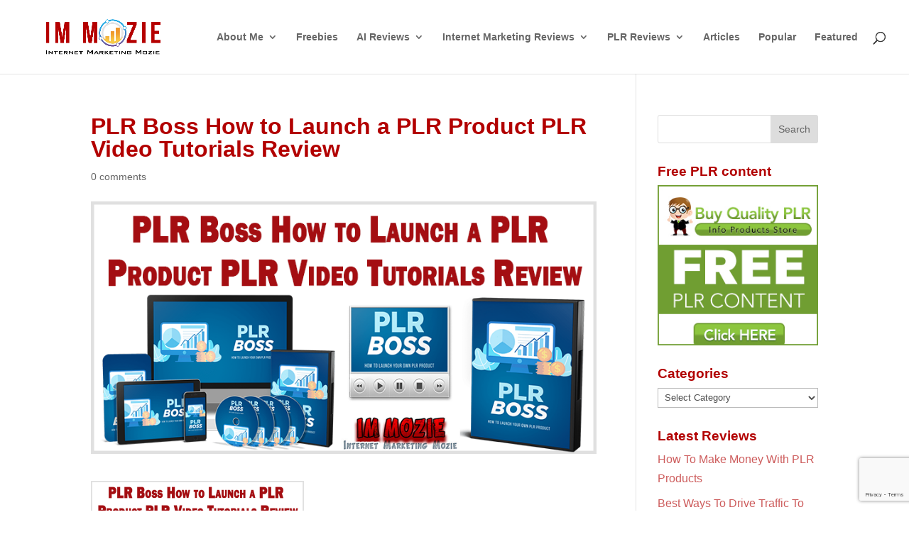

--- FILE ---
content_type: text/html; charset=utf-8
request_url: https://www.google.com/recaptcha/api2/anchor?ar=1&k=6Lc_dtYiAAAAAGMIkKcrP-M-vTT9pVzJU3oen4_s&co=aHR0cHM6Ly93d3cuaW1tb3ppZS5jb206NDQz&hl=en&v=7gg7H51Q-naNfhmCP3_R47ho&size=invisible&anchor-ms=20000&execute-ms=30000&cb=ydephcks38lu
body_size: 48288
content:
<!DOCTYPE HTML><html dir="ltr" lang="en"><head><meta http-equiv="Content-Type" content="text/html; charset=UTF-8">
<meta http-equiv="X-UA-Compatible" content="IE=edge">
<title>reCAPTCHA</title>
<style type="text/css">
/* cyrillic-ext */
@font-face {
  font-family: 'Roboto';
  font-style: normal;
  font-weight: 400;
  font-stretch: 100%;
  src: url(//fonts.gstatic.com/s/roboto/v48/KFO7CnqEu92Fr1ME7kSn66aGLdTylUAMa3GUBHMdazTgWw.woff2) format('woff2');
  unicode-range: U+0460-052F, U+1C80-1C8A, U+20B4, U+2DE0-2DFF, U+A640-A69F, U+FE2E-FE2F;
}
/* cyrillic */
@font-face {
  font-family: 'Roboto';
  font-style: normal;
  font-weight: 400;
  font-stretch: 100%;
  src: url(//fonts.gstatic.com/s/roboto/v48/KFO7CnqEu92Fr1ME7kSn66aGLdTylUAMa3iUBHMdazTgWw.woff2) format('woff2');
  unicode-range: U+0301, U+0400-045F, U+0490-0491, U+04B0-04B1, U+2116;
}
/* greek-ext */
@font-face {
  font-family: 'Roboto';
  font-style: normal;
  font-weight: 400;
  font-stretch: 100%;
  src: url(//fonts.gstatic.com/s/roboto/v48/KFO7CnqEu92Fr1ME7kSn66aGLdTylUAMa3CUBHMdazTgWw.woff2) format('woff2');
  unicode-range: U+1F00-1FFF;
}
/* greek */
@font-face {
  font-family: 'Roboto';
  font-style: normal;
  font-weight: 400;
  font-stretch: 100%;
  src: url(//fonts.gstatic.com/s/roboto/v48/KFO7CnqEu92Fr1ME7kSn66aGLdTylUAMa3-UBHMdazTgWw.woff2) format('woff2');
  unicode-range: U+0370-0377, U+037A-037F, U+0384-038A, U+038C, U+038E-03A1, U+03A3-03FF;
}
/* math */
@font-face {
  font-family: 'Roboto';
  font-style: normal;
  font-weight: 400;
  font-stretch: 100%;
  src: url(//fonts.gstatic.com/s/roboto/v48/KFO7CnqEu92Fr1ME7kSn66aGLdTylUAMawCUBHMdazTgWw.woff2) format('woff2');
  unicode-range: U+0302-0303, U+0305, U+0307-0308, U+0310, U+0312, U+0315, U+031A, U+0326-0327, U+032C, U+032F-0330, U+0332-0333, U+0338, U+033A, U+0346, U+034D, U+0391-03A1, U+03A3-03A9, U+03B1-03C9, U+03D1, U+03D5-03D6, U+03F0-03F1, U+03F4-03F5, U+2016-2017, U+2034-2038, U+203C, U+2040, U+2043, U+2047, U+2050, U+2057, U+205F, U+2070-2071, U+2074-208E, U+2090-209C, U+20D0-20DC, U+20E1, U+20E5-20EF, U+2100-2112, U+2114-2115, U+2117-2121, U+2123-214F, U+2190, U+2192, U+2194-21AE, U+21B0-21E5, U+21F1-21F2, U+21F4-2211, U+2213-2214, U+2216-22FF, U+2308-230B, U+2310, U+2319, U+231C-2321, U+2336-237A, U+237C, U+2395, U+239B-23B7, U+23D0, U+23DC-23E1, U+2474-2475, U+25AF, U+25B3, U+25B7, U+25BD, U+25C1, U+25CA, U+25CC, U+25FB, U+266D-266F, U+27C0-27FF, U+2900-2AFF, U+2B0E-2B11, U+2B30-2B4C, U+2BFE, U+3030, U+FF5B, U+FF5D, U+1D400-1D7FF, U+1EE00-1EEFF;
}
/* symbols */
@font-face {
  font-family: 'Roboto';
  font-style: normal;
  font-weight: 400;
  font-stretch: 100%;
  src: url(//fonts.gstatic.com/s/roboto/v48/KFO7CnqEu92Fr1ME7kSn66aGLdTylUAMaxKUBHMdazTgWw.woff2) format('woff2');
  unicode-range: U+0001-000C, U+000E-001F, U+007F-009F, U+20DD-20E0, U+20E2-20E4, U+2150-218F, U+2190, U+2192, U+2194-2199, U+21AF, U+21E6-21F0, U+21F3, U+2218-2219, U+2299, U+22C4-22C6, U+2300-243F, U+2440-244A, U+2460-24FF, U+25A0-27BF, U+2800-28FF, U+2921-2922, U+2981, U+29BF, U+29EB, U+2B00-2BFF, U+4DC0-4DFF, U+FFF9-FFFB, U+10140-1018E, U+10190-1019C, U+101A0, U+101D0-101FD, U+102E0-102FB, U+10E60-10E7E, U+1D2C0-1D2D3, U+1D2E0-1D37F, U+1F000-1F0FF, U+1F100-1F1AD, U+1F1E6-1F1FF, U+1F30D-1F30F, U+1F315, U+1F31C, U+1F31E, U+1F320-1F32C, U+1F336, U+1F378, U+1F37D, U+1F382, U+1F393-1F39F, U+1F3A7-1F3A8, U+1F3AC-1F3AF, U+1F3C2, U+1F3C4-1F3C6, U+1F3CA-1F3CE, U+1F3D4-1F3E0, U+1F3ED, U+1F3F1-1F3F3, U+1F3F5-1F3F7, U+1F408, U+1F415, U+1F41F, U+1F426, U+1F43F, U+1F441-1F442, U+1F444, U+1F446-1F449, U+1F44C-1F44E, U+1F453, U+1F46A, U+1F47D, U+1F4A3, U+1F4B0, U+1F4B3, U+1F4B9, U+1F4BB, U+1F4BF, U+1F4C8-1F4CB, U+1F4D6, U+1F4DA, U+1F4DF, U+1F4E3-1F4E6, U+1F4EA-1F4ED, U+1F4F7, U+1F4F9-1F4FB, U+1F4FD-1F4FE, U+1F503, U+1F507-1F50B, U+1F50D, U+1F512-1F513, U+1F53E-1F54A, U+1F54F-1F5FA, U+1F610, U+1F650-1F67F, U+1F687, U+1F68D, U+1F691, U+1F694, U+1F698, U+1F6AD, U+1F6B2, U+1F6B9-1F6BA, U+1F6BC, U+1F6C6-1F6CF, U+1F6D3-1F6D7, U+1F6E0-1F6EA, U+1F6F0-1F6F3, U+1F6F7-1F6FC, U+1F700-1F7FF, U+1F800-1F80B, U+1F810-1F847, U+1F850-1F859, U+1F860-1F887, U+1F890-1F8AD, U+1F8B0-1F8BB, U+1F8C0-1F8C1, U+1F900-1F90B, U+1F93B, U+1F946, U+1F984, U+1F996, U+1F9E9, U+1FA00-1FA6F, U+1FA70-1FA7C, U+1FA80-1FA89, U+1FA8F-1FAC6, U+1FACE-1FADC, U+1FADF-1FAE9, U+1FAF0-1FAF8, U+1FB00-1FBFF;
}
/* vietnamese */
@font-face {
  font-family: 'Roboto';
  font-style: normal;
  font-weight: 400;
  font-stretch: 100%;
  src: url(//fonts.gstatic.com/s/roboto/v48/KFO7CnqEu92Fr1ME7kSn66aGLdTylUAMa3OUBHMdazTgWw.woff2) format('woff2');
  unicode-range: U+0102-0103, U+0110-0111, U+0128-0129, U+0168-0169, U+01A0-01A1, U+01AF-01B0, U+0300-0301, U+0303-0304, U+0308-0309, U+0323, U+0329, U+1EA0-1EF9, U+20AB;
}
/* latin-ext */
@font-face {
  font-family: 'Roboto';
  font-style: normal;
  font-weight: 400;
  font-stretch: 100%;
  src: url(//fonts.gstatic.com/s/roboto/v48/KFO7CnqEu92Fr1ME7kSn66aGLdTylUAMa3KUBHMdazTgWw.woff2) format('woff2');
  unicode-range: U+0100-02BA, U+02BD-02C5, U+02C7-02CC, U+02CE-02D7, U+02DD-02FF, U+0304, U+0308, U+0329, U+1D00-1DBF, U+1E00-1E9F, U+1EF2-1EFF, U+2020, U+20A0-20AB, U+20AD-20C0, U+2113, U+2C60-2C7F, U+A720-A7FF;
}
/* latin */
@font-face {
  font-family: 'Roboto';
  font-style: normal;
  font-weight: 400;
  font-stretch: 100%;
  src: url(//fonts.gstatic.com/s/roboto/v48/KFO7CnqEu92Fr1ME7kSn66aGLdTylUAMa3yUBHMdazQ.woff2) format('woff2');
  unicode-range: U+0000-00FF, U+0131, U+0152-0153, U+02BB-02BC, U+02C6, U+02DA, U+02DC, U+0304, U+0308, U+0329, U+2000-206F, U+20AC, U+2122, U+2191, U+2193, U+2212, U+2215, U+FEFF, U+FFFD;
}
/* cyrillic-ext */
@font-face {
  font-family: 'Roboto';
  font-style: normal;
  font-weight: 500;
  font-stretch: 100%;
  src: url(//fonts.gstatic.com/s/roboto/v48/KFO7CnqEu92Fr1ME7kSn66aGLdTylUAMa3GUBHMdazTgWw.woff2) format('woff2');
  unicode-range: U+0460-052F, U+1C80-1C8A, U+20B4, U+2DE0-2DFF, U+A640-A69F, U+FE2E-FE2F;
}
/* cyrillic */
@font-face {
  font-family: 'Roboto';
  font-style: normal;
  font-weight: 500;
  font-stretch: 100%;
  src: url(//fonts.gstatic.com/s/roboto/v48/KFO7CnqEu92Fr1ME7kSn66aGLdTylUAMa3iUBHMdazTgWw.woff2) format('woff2');
  unicode-range: U+0301, U+0400-045F, U+0490-0491, U+04B0-04B1, U+2116;
}
/* greek-ext */
@font-face {
  font-family: 'Roboto';
  font-style: normal;
  font-weight: 500;
  font-stretch: 100%;
  src: url(//fonts.gstatic.com/s/roboto/v48/KFO7CnqEu92Fr1ME7kSn66aGLdTylUAMa3CUBHMdazTgWw.woff2) format('woff2');
  unicode-range: U+1F00-1FFF;
}
/* greek */
@font-face {
  font-family: 'Roboto';
  font-style: normal;
  font-weight: 500;
  font-stretch: 100%;
  src: url(//fonts.gstatic.com/s/roboto/v48/KFO7CnqEu92Fr1ME7kSn66aGLdTylUAMa3-UBHMdazTgWw.woff2) format('woff2');
  unicode-range: U+0370-0377, U+037A-037F, U+0384-038A, U+038C, U+038E-03A1, U+03A3-03FF;
}
/* math */
@font-face {
  font-family: 'Roboto';
  font-style: normal;
  font-weight: 500;
  font-stretch: 100%;
  src: url(//fonts.gstatic.com/s/roboto/v48/KFO7CnqEu92Fr1ME7kSn66aGLdTylUAMawCUBHMdazTgWw.woff2) format('woff2');
  unicode-range: U+0302-0303, U+0305, U+0307-0308, U+0310, U+0312, U+0315, U+031A, U+0326-0327, U+032C, U+032F-0330, U+0332-0333, U+0338, U+033A, U+0346, U+034D, U+0391-03A1, U+03A3-03A9, U+03B1-03C9, U+03D1, U+03D5-03D6, U+03F0-03F1, U+03F4-03F5, U+2016-2017, U+2034-2038, U+203C, U+2040, U+2043, U+2047, U+2050, U+2057, U+205F, U+2070-2071, U+2074-208E, U+2090-209C, U+20D0-20DC, U+20E1, U+20E5-20EF, U+2100-2112, U+2114-2115, U+2117-2121, U+2123-214F, U+2190, U+2192, U+2194-21AE, U+21B0-21E5, U+21F1-21F2, U+21F4-2211, U+2213-2214, U+2216-22FF, U+2308-230B, U+2310, U+2319, U+231C-2321, U+2336-237A, U+237C, U+2395, U+239B-23B7, U+23D0, U+23DC-23E1, U+2474-2475, U+25AF, U+25B3, U+25B7, U+25BD, U+25C1, U+25CA, U+25CC, U+25FB, U+266D-266F, U+27C0-27FF, U+2900-2AFF, U+2B0E-2B11, U+2B30-2B4C, U+2BFE, U+3030, U+FF5B, U+FF5D, U+1D400-1D7FF, U+1EE00-1EEFF;
}
/* symbols */
@font-face {
  font-family: 'Roboto';
  font-style: normal;
  font-weight: 500;
  font-stretch: 100%;
  src: url(//fonts.gstatic.com/s/roboto/v48/KFO7CnqEu92Fr1ME7kSn66aGLdTylUAMaxKUBHMdazTgWw.woff2) format('woff2');
  unicode-range: U+0001-000C, U+000E-001F, U+007F-009F, U+20DD-20E0, U+20E2-20E4, U+2150-218F, U+2190, U+2192, U+2194-2199, U+21AF, U+21E6-21F0, U+21F3, U+2218-2219, U+2299, U+22C4-22C6, U+2300-243F, U+2440-244A, U+2460-24FF, U+25A0-27BF, U+2800-28FF, U+2921-2922, U+2981, U+29BF, U+29EB, U+2B00-2BFF, U+4DC0-4DFF, U+FFF9-FFFB, U+10140-1018E, U+10190-1019C, U+101A0, U+101D0-101FD, U+102E0-102FB, U+10E60-10E7E, U+1D2C0-1D2D3, U+1D2E0-1D37F, U+1F000-1F0FF, U+1F100-1F1AD, U+1F1E6-1F1FF, U+1F30D-1F30F, U+1F315, U+1F31C, U+1F31E, U+1F320-1F32C, U+1F336, U+1F378, U+1F37D, U+1F382, U+1F393-1F39F, U+1F3A7-1F3A8, U+1F3AC-1F3AF, U+1F3C2, U+1F3C4-1F3C6, U+1F3CA-1F3CE, U+1F3D4-1F3E0, U+1F3ED, U+1F3F1-1F3F3, U+1F3F5-1F3F7, U+1F408, U+1F415, U+1F41F, U+1F426, U+1F43F, U+1F441-1F442, U+1F444, U+1F446-1F449, U+1F44C-1F44E, U+1F453, U+1F46A, U+1F47D, U+1F4A3, U+1F4B0, U+1F4B3, U+1F4B9, U+1F4BB, U+1F4BF, U+1F4C8-1F4CB, U+1F4D6, U+1F4DA, U+1F4DF, U+1F4E3-1F4E6, U+1F4EA-1F4ED, U+1F4F7, U+1F4F9-1F4FB, U+1F4FD-1F4FE, U+1F503, U+1F507-1F50B, U+1F50D, U+1F512-1F513, U+1F53E-1F54A, U+1F54F-1F5FA, U+1F610, U+1F650-1F67F, U+1F687, U+1F68D, U+1F691, U+1F694, U+1F698, U+1F6AD, U+1F6B2, U+1F6B9-1F6BA, U+1F6BC, U+1F6C6-1F6CF, U+1F6D3-1F6D7, U+1F6E0-1F6EA, U+1F6F0-1F6F3, U+1F6F7-1F6FC, U+1F700-1F7FF, U+1F800-1F80B, U+1F810-1F847, U+1F850-1F859, U+1F860-1F887, U+1F890-1F8AD, U+1F8B0-1F8BB, U+1F8C0-1F8C1, U+1F900-1F90B, U+1F93B, U+1F946, U+1F984, U+1F996, U+1F9E9, U+1FA00-1FA6F, U+1FA70-1FA7C, U+1FA80-1FA89, U+1FA8F-1FAC6, U+1FACE-1FADC, U+1FADF-1FAE9, U+1FAF0-1FAF8, U+1FB00-1FBFF;
}
/* vietnamese */
@font-face {
  font-family: 'Roboto';
  font-style: normal;
  font-weight: 500;
  font-stretch: 100%;
  src: url(//fonts.gstatic.com/s/roboto/v48/KFO7CnqEu92Fr1ME7kSn66aGLdTylUAMa3OUBHMdazTgWw.woff2) format('woff2');
  unicode-range: U+0102-0103, U+0110-0111, U+0128-0129, U+0168-0169, U+01A0-01A1, U+01AF-01B0, U+0300-0301, U+0303-0304, U+0308-0309, U+0323, U+0329, U+1EA0-1EF9, U+20AB;
}
/* latin-ext */
@font-face {
  font-family: 'Roboto';
  font-style: normal;
  font-weight: 500;
  font-stretch: 100%;
  src: url(//fonts.gstatic.com/s/roboto/v48/KFO7CnqEu92Fr1ME7kSn66aGLdTylUAMa3KUBHMdazTgWw.woff2) format('woff2');
  unicode-range: U+0100-02BA, U+02BD-02C5, U+02C7-02CC, U+02CE-02D7, U+02DD-02FF, U+0304, U+0308, U+0329, U+1D00-1DBF, U+1E00-1E9F, U+1EF2-1EFF, U+2020, U+20A0-20AB, U+20AD-20C0, U+2113, U+2C60-2C7F, U+A720-A7FF;
}
/* latin */
@font-face {
  font-family: 'Roboto';
  font-style: normal;
  font-weight: 500;
  font-stretch: 100%;
  src: url(//fonts.gstatic.com/s/roboto/v48/KFO7CnqEu92Fr1ME7kSn66aGLdTylUAMa3yUBHMdazQ.woff2) format('woff2');
  unicode-range: U+0000-00FF, U+0131, U+0152-0153, U+02BB-02BC, U+02C6, U+02DA, U+02DC, U+0304, U+0308, U+0329, U+2000-206F, U+20AC, U+2122, U+2191, U+2193, U+2212, U+2215, U+FEFF, U+FFFD;
}
/* cyrillic-ext */
@font-face {
  font-family: 'Roboto';
  font-style: normal;
  font-weight: 900;
  font-stretch: 100%;
  src: url(//fonts.gstatic.com/s/roboto/v48/KFO7CnqEu92Fr1ME7kSn66aGLdTylUAMa3GUBHMdazTgWw.woff2) format('woff2');
  unicode-range: U+0460-052F, U+1C80-1C8A, U+20B4, U+2DE0-2DFF, U+A640-A69F, U+FE2E-FE2F;
}
/* cyrillic */
@font-face {
  font-family: 'Roboto';
  font-style: normal;
  font-weight: 900;
  font-stretch: 100%;
  src: url(//fonts.gstatic.com/s/roboto/v48/KFO7CnqEu92Fr1ME7kSn66aGLdTylUAMa3iUBHMdazTgWw.woff2) format('woff2');
  unicode-range: U+0301, U+0400-045F, U+0490-0491, U+04B0-04B1, U+2116;
}
/* greek-ext */
@font-face {
  font-family: 'Roboto';
  font-style: normal;
  font-weight: 900;
  font-stretch: 100%;
  src: url(//fonts.gstatic.com/s/roboto/v48/KFO7CnqEu92Fr1ME7kSn66aGLdTylUAMa3CUBHMdazTgWw.woff2) format('woff2');
  unicode-range: U+1F00-1FFF;
}
/* greek */
@font-face {
  font-family: 'Roboto';
  font-style: normal;
  font-weight: 900;
  font-stretch: 100%;
  src: url(//fonts.gstatic.com/s/roboto/v48/KFO7CnqEu92Fr1ME7kSn66aGLdTylUAMa3-UBHMdazTgWw.woff2) format('woff2');
  unicode-range: U+0370-0377, U+037A-037F, U+0384-038A, U+038C, U+038E-03A1, U+03A3-03FF;
}
/* math */
@font-face {
  font-family: 'Roboto';
  font-style: normal;
  font-weight: 900;
  font-stretch: 100%;
  src: url(//fonts.gstatic.com/s/roboto/v48/KFO7CnqEu92Fr1ME7kSn66aGLdTylUAMawCUBHMdazTgWw.woff2) format('woff2');
  unicode-range: U+0302-0303, U+0305, U+0307-0308, U+0310, U+0312, U+0315, U+031A, U+0326-0327, U+032C, U+032F-0330, U+0332-0333, U+0338, U+033A, U+0346, U+034D, U+0391-03A1, U+03A3-03A9, U+03B1-03C9, U+03D1, U+03D5-03D6, U+03F0-03F1, U+03F4-03F5, U+2016-2017, U+2034-2038, U+203C, U+2040, U+2043, U+2047, U+2050, U+2057, U+205F, U+2070-2071, U+2074-208E, U+2090-209C, U+20D0-20DC, U+20E1, U+20E5-20EF, U+2100-2112, U+2114-2115, U+2117-2121, U+2123-214F, U+2190, U+2192, U+2194-21AE, U+21B0-21E5, U+21F1-21F2, U+21F4-2211, U+2213-2214, U+2216-22FF, U+2308-230B, U+2310, U+2319, U+231C-2321, U+2336-237A, U+237C, U+2395, U+239B-23B7, U+23D0, U+23DC-23E1, U+2474-2475, U+25AF, U+25B3, U+25B7, U+25BD, U+25C1, U+25CA, U+25CC, U+25FB, U+266D-266F, U+27C0-27FF, U+2900-2AFF, U+2B0E-2B11, U+2B30-2B4C, U+2BFE, U+3030, U+FF5B, U+FF5D, U+1D400-1D7FF, U+1EE00-1EEFF;
}
/* symbols */
@font-face {
  font-family: 'Roboto';
  font-style: normal;
  font-weight: 900;
  font-stretch: 100%;
  src: url(//fonts.gstatic.com/s/roboto/v48/KFO7CnqEu92Fr1ME7kSn66aGLdTylUAMaxKUBHMdazTgWw.woff2) format('woff2');
  unicode-range: U+0001-000C, U+000E-001F, U+007F-009F, U+20DD-20E0, U+20E2-20E4, U+2150-218F, U+2190, U+2192, U+2194-2199, U+21AF, U+21E6-21F0, U+21F3, U+2218-2219, U+2299, U+22C4-22C6, U+2300-243F, U+2440-244A, U+2460-24FF, U+25A0-27BF, U+2800-28FF, U+2921-2922, U+2981, U+29BF, U+29EB, U+2B00-2BFF, U+4DC0-4DFF, U+FFF9-FFFB, U+10140-1018E, U+10190-1019C, U+101A0, U+101D0-101FD, U+102E0-102FB, U+10E60-10E7E, U+1D2C0-1D2D3, U+1D2E0-1D37F, U+1F000-1F0FF, U+1F100-1F1AD, U+1F1E6-1F1FF, U+1F30D-1F30F, U+1F315, U+1F31C, U+1F31E, U+1F320-1F32C, U+1F336, U+1F378, U+1F37D, U+1F382, U+1F393-1F39F, U+1F3A7-1F3A8, U+1F3AC-1F3AF, U+1F3C2, U+1F3C4-1F3C6, U+1F3CA-1F3CE, U+1F3D4-1F3E0, U+1F3ED, U+1F3F1-1F3F3, U+1F3F5-1F3F7, U+1F408, U+1F415, U+1F41F, U+1F426, U+1F43F, U+1F441-1F442, U+1F444, U+1F446-1F449, U+1F44C-1F44E, U+1F453, U+1F46A, U+1F47D, U+1F4A3, U+1F4B0, U+1F4B3, U+1F4B9, U+1F4BB, U+1F4BF, U+1F4C8-1F4CB, U+1F4D6, U+1F4DA, U+1F4DF, U+1F4E3-1F4E6, U+1F4EA-1F4ED, U+1F4F7, U+1F4F9-1F4FB, U+1F4FD-1F4FE, U+1F503, U+1F507-1F50B, U+1F50D, U+1F512-1F513, U+1F53E-1F54A, U+1F54F-1F5FA, U+1F610, U+1F650-1F67F, U+1F687, U+1F68D, U+1F691, U+1F694, U+1F698, U+1F6AD, U+1F6B2, U+1F6B9-1F6BA, U+1F6BC, U+1F6C6-1F6CF, U+1F6D3-1F6D7, U+1F6E0-1F6EA, U+1F6F0-1F6F3, U+1F6F7-1F6FC, U+1F700-1F7FF, U+1F800-1F80B, U+1F810-1F847, U+1F850-1F859, U+1F860-1F887, U+1F890-1F8AD, U+1F8B0-1F8BB, U+1F8C0-1F8C1, U+1F900-1F90B, U+1F93B, U+1F946, U+1F984, U+1F996, U+1F9E9, U+1FA00-1FA6F, U+1FA70-1FA7C, U+1FA80-1FA89, U+1FA8F-1FAC6, U+1FACE-1FADC, U+1FADF-1FAE9, U+1FAF0-1FAF8, U+1FB00-1FBFF;
}
/* vietnamese */
@font-face {
  font-family: 'Roboto';
  font-style: normal;
  font-weight: 900;
  font-stretch: 100%;
  src: url(//fonts.gstatic.com/s/roboto/v48/KFO7CnqEu92Fr1ME7kSn66aGLdTylUAMa3OUBHMdazTgWw.woff2) format('woff2');
  unicode-range: U+0102-0103, U+0110-0111, U+0128-0129, U+0168-0169, U+01A0-01A1, U+01AF-01B0, U+0300-0301, U+0303-0304, U+0308-0309, U+0323, U+0329, U+1EA0-1EF9, U+20AB;
}
/* latin-ext */
@font-face {
  font-family: 'Roboto';
  font-style: normal;
  font-weight: 900;
  font-stretch: 100%;
  src: url(//fonts.gstatic.com/s/roboto/v48/KFO7CnqEu92Fr1ME7kSn66aGLdTylUAMa3KUBHMdazTgWw.woff2) format('woff2');
  unicode-range: U+0100-02BA, U+02BD-02C5, U+02C7-02CC, U+02CE-02D7, U+02DD-02FF, U+0304, U+0308, U+0329, U+1D00-1DBF, U+1E00-1E9F, U+1EF2-1EFF, U+2020, U+20A0-20AB, U+20AD-20C0, U+2113, U+2C60-2C7F, U+A720-A7FF;
}
/* latin */
@font-face {
  font-family: 'Roboto';
  font-style: normal;
  font-weight: 900;
  font-stretch: 100%;
  src: url(//fonts.gstatic.com/s/roboto/v48/KFO7CnqEu92Fr1ME7kSn66aGLdTylUAMa3yUBHMdazQ.woff2) format('woff2');
  unicode-range: U+0000-00FF, U+0131, U+0152-0153, U+02BB-02BC, U+02C6, U+02DA, U+02DC, U+0304, U+0308, U+0329, U+2000-206F, U+20AC, U+2122, U+2191, U+2193, U+2212, U+2215, U+FEFF, U+FFFD;
}

</style>
<link rel="stylesheet" type="text/css" href="https://www.gstatic.com/recaptcha/releases/7gg7H51Q-naNfhmCP3_R47ho/styles__ltr.css">
<script nonce="dfuz6JcGk4mmt451b8ycTg" type="text/javascript">window['__recaptcha_api'] = 'https://www.google.com/recaptcha/api2/';</script>
<script type="text/javascript" src="https://www.gstatic.com/recaptcha/releases/7gg7H51Q-naNfhmCP3_R47ho/recaptcha__en.js" nonce="dfuz6JcGk4mmt451b8ycTg">
      
    </script></head>
<body><div id="rc-anchor-alert" class="rc-anchor-alert"></div>
<input type="hidden" id="recaptcha-token" value="[base64]">
<script type="text/javascript" nonce="dfuz6JcGk4mmt451b8ycTg">
      recaptcha.anchor.Main.init("[\x22ainput\x22,[\x22bgdata\x22,\x22\x22,\[base64]/[base64]/[base64]/KE4oMTI0LHYsdi5HKSxMWihsLHYpKTpOKDEyNCx2LGwpLFYpLHYpLFQpKSxGKDE3MSx2KX0scjc9ZnVuY3Rpb24obCl7cmV0dXJuIGx9LEM9ZnVuY3Rpb24obCxWLHYpe04odixsLFYpLFZbYWtdPTI3OTZ9LG49ZnVuY3Rpb24obCxWKXtWLlg9KChWLlg/[base64]/[base64]/[base64]/[base64]/[base64]/[base64]/[base64]/[base64]/[base64]/[base64]/[base64]\\u003d\x22,\[base64]\x22,\[base64]/w5kAw7Q6ER/CrBfDsWkjw5HCvQpCC8OIwrsgwp5BGMKbw6zCrMOyPsK9wpbDgg3CmgHCjDbDlsKOASUuwq1xWXInwr7DonojCBvCk8K8AcKXNUXDvMOER8ODUsKmQ2fDliXCrMODZ0smWMOAc8KRwo3Di3/Ds2QdwqrDhMOmfcOhw53CjmPDicODw5jDvsKALsO6woHDoRRzw6pyI8KLw6PDmXdVY23DiAhNw6/CjsKuRsO1w5zDucKQCMK0w7VxTMOhScKqIcK7HEYgwplBwot+woRvwpnDhmRDwpxRQULCrkwzwrvDmsOUGTo1f3FTYyLDhMONwonDoj5Mw7kgHzZzAnBxwpk9W38SIU0HCk/ChA1Tw6nDpwvCp8Krw53CqXx7LnISwpDDiEvCtMOrw6Znw7xdw7XDncKKwoMvbTjCh8K3wrUlwoRnwprCmcKGw4rDvW9XezFww6xVM2AhVA7DtcKuwrtIYXdGRmM/wq3Ctk7Dt2zDpSDCuC/Dj8KnXjoxw6HDug1Qw4XCi8OILyXDm8OHRcKhwpJnYsKyw7RFCh7DsH7DnnzDlEp9wplhw7cedcKxw6kgwrpBIipiw7XCpgbDkkU/[base64]/DgVTCgcK3eEQ/GAbDkMKHF8OIwqDDrcKSZD3CtwXDsWdsw7LChsOCw4wXwrPCqVTDq3LDoB9ZR3AME8KedcOPVsOnw4EkwrEJFgrDrGcWw71vB2PDsMO9wpRKRsK3woc/SVtGwqFvw4Y6fMO8fRjDoVUsfMOqPhAZYsKawqgcw7vDqMOCWwnDsRzDkRrCr8O5MzbChMOuw6vDgVXCnsOjwqbDmwtYw6HChsOmMTxywqI8w4MrHR/DmmZLMcO/wqh8wp/DmQV1woN8acORQMKnwrjCkcKRwp3Cg2sswpxuw7zCpcOcwqfDnl/DtcOnEMKGwozChyZnDXUQKBTCh8KPwo9Dw5FawqAQGsKvJMKEwqzDoCfCuwg/w4IPSmrDmsKSwrVIXWxMCcKXwr8Hf8O2YHY9w5gawqkmLgvCv8OlwprCmsOlMS10w53DtsKqwo7DvzzDuULDmlvDr8Onw7Vcw48Uw4nCpxPCqAovwoksQHfDnsKfLB3Dj8K0KwHCnMKOZsKoYSTDhsO/[base64]/w5nCt2ZyWcKBwqEDTRQjw5rDoivDj8O7w5HDl8OLRsOQwpLCtcKgwq/CrgZ7woQfR8Onwp9OwoR7w7TDmcOTM0nCr3rCkzBmw4EWFsOjwpTDlMK5S8OTw6XCpsKow5h3PADDosKFwr3CmMO9elXDjX1owrTDi3Apw6/[base64]/LEw7PVx6OVEeXgjCnxrDjQzCh8Kowrsow5vDtMOcWWA3YiV7wrFCJMO+woPDk8KnwrMzdsKUwqoXe8OJwo0bdMOhDFzChcK3QDnCusOpLHgEDcKBw5hBcgtHc3jCncOIR0wWChjCnQsYw5LCqBd7wpXCgRDDrzpawoHCosONdl/Cs8OqdcKaw4JZS8OGwpFSw6ZPwrnChsOxwrcETSLDp8OqC10Kwo/CnSlkF8OcOD3DrXc7WnTDssKre3rCgsOlw7h9woTCjMKmEsODVi3DusOOCk9fE3UkdcOPF1YPw79eC8O6w6/CoW5OFzDCvT/CqDwYdcKBwoNqV2E7RR3Cg8Kfw6IwAcKIQcOWTjZuw45vwp3ClxTCoMKyw6DDtcKyw7PDvhw6wp/CtksZwqPDocKFU8Kiw6jCkcKkXF3Dq8KubsK5BsKSw7pHC8OUa07DtcKOIyzDocOVwovDoMO0HMKKw6/DpWfCtMOLcsKjwpMQLwjDs8O1HMOewoNAwotKw4s5PsKkeVdawqwsw7U6GMKUw5DDr0MgRMOcbwR+woPDjsOqwpc7w6YRw58fwpvDg8KaZcOIOcOswqhbwofCglTCjMO3KEpLeMO/JcK2eEF0fkfCusOod8KOw4QDFcKwwqR+wpt8wrhJP8OWwpfCqsOyw7VQMMKnP8O0c0zCnsKowqfDkMOHwo/[base64]/CtMKlw6XDv8KdwobDk8KtIcOLP8KLdcOdw55xw41owqhSw5XCisORw6cQZMOsbVPCuT7Dlh/[base64]/DjRsYw77CrMKDw7xRR8OpZTLDgGDDisO3wphDUMKQw4hYYMOCwpDCu8KWw5vDtsKVwrlywpB1X8O3wqBSwo7Ckj8bBsOPw63DiAVSw6nClMODOQhFw4JLwr7CuMOywpYfOsOxwrMcwrvDtsOpCsKcOsO6w5ESIgvCpMOww7Q4IBfDpE7CrjxMw5/[base64]/DkMKhwp8+wovCmkbDrsKdw7ARYwsrwp4EwqLCr8KzXMK6wqjDpcKhwrUYw6vCncOEwps/BcKAw6snw6PCiysJKhs2w5/Dl2QJw7vClMO9DMOiwp4UCsOsL8OrwoIzw6HDo8OYwobCljvDtVvCsCzDhF/DhsOnW2fCrMOCw5s3OA3DoDDDnkPDgQfCkDMnwq7DpcK5Gm1Fwq0ow5TCksOow44zUMO+CsKNwpk6w5pIBcKKw5vClcKpw7wYesKoShDCuhnDtcK0Y1TCnApNIMO/[base64]/CtcKvVksKw7hGKcOnwp3DgcOnw4FcAWMiw5RXeMOzIz/[base64]/Ct8OCKcKBLgLDsUVWwpwzTD/Cn3E1NMKhw7zDkWvDrGwhEcKuBWDCmhzDhcOsa8O8w7XDkHVxQ8OMJMKHw78XwrPDhCvDvEQhwrDDi8Kua8K9PMOgw5dgw7BZdMOHRxEhw4lkDR/DmsOqw6BWEcO4woPDnVxaP8OrwrDDtcO0w7rDmEsqV8KVV8KwwqshJGsVw5NBwqTDocKAwokySAjCqAHDq8Kmw4NqwrRawpTCgShSI8OZMhJLw6PDoEnDi8Odw4Zgwp3CisOIDE9BZMOowp/DmsKSOcO9w51/[base64]/EMKCwo7DhMOWwq9MQWkIw4fCusOpw6xXQsO5KsKhwpdXJ8OpwrNUwrnCv8OEXcKOwqnCtcKCJEbDqDnDncK1w6DCjcKLamh/LsONQ8OrwrcXwpk+Flg9CTdqwo/CglbCncKNLw7Dr3vCnVUsZlDDlgNKDcK/YsO7HD7CknfCr8O7w7hzwrdQHx7CgcOuw7kjWSfCli7DjClgBMOywobDviofwqTDmsOKGAM/w6/CmMKmU2nCpzE7w4VHKMKpKcKxw6TDoHHDicKywqrCncK3wpFYUMOsw43ClD05wprDlcO/[base64]/woQNE0JWw4ocLcK1wrY0FBXDjxFcaCXCicKPw7fCncOOw6hObGPCmhjCngXDtsOlEi7CmDjCmcKqwotFwrTDsMK7WMKBwosaNwhmwqfDucKFdjpBOcOUU8OYCWjDisO2wrF4NsOXOCwkw5/DvcO5V8OGwoHCqXnCshgNWBR4I1zDs8OcwrnCtkBDe8ObQ8KNw4zDoMOscMOGw74bfcOqwp0Rw55pwq/[base64]/DksOKw4NFbx7CjMOGw7XCjcOFXMKMw5l8E0fCvC1XLUjCmsKZIEHDuGbDsFkHwpFOBzHCtnR2w5HDklhxwo/CpMOnwofCk0vDpsOSw4F+wp3CicOLwpdgwpFpwozDoEvCkcOlPkFEWMKzTy89P8KJwq/CtMOrworCncKFw4LCgsKSdGHDpsOOwrTDu8OwH0Ytw4RgNSZaHcOvLsOZYcKNwoVRwr9DNQkow6vCmV9dwq4dwrbCqUsCw4jCucOjwpjDuyhbS38hVAPDiMKRDAtAwrYnbcKUw7VbfsKTD8Kqw4XDkhrDlMOxw4/CgARVwqTDqQTCkcK/RsK3w5rClR5kw7x6EsOqw6BmJEHCh2VGZ8OIwrrDusO8w4jCq0Zawp4nAwXDiQrCqEjChcOUJiMRw73DtMOYwr/DpsKHwrfCicOzDz7CicKhw7DDsnBawpPCp3/[base64]/Dh8O0w7jCmwI1DcOXw6bCn2JWJXrCuDjCkHl4w4wyJsOCw5/Cq8KqWioiw47DsD3CghMnwogLw4HDrFYLbgYHwpnCocK3NsKsByLCkXbDlcKlwpDDmFNLVcKQYW/DkC7Cq8Opwqw7X2zCtcKBSEcdJxXChMOwwqhowpHDqsOFw6rDrsKswp3DunDCvmEuXFthw7/CtcOaUT3DncK3w5ViwobCmcOowo/ClcOJw7HCg8OpwqfCh8KJFcKWT8KFwpHCm3Faw67CgTQze8KPEw0kIMO1w49LwrFrw4nDv8OSMEVhwpImQ8O/wolxw7LCgkLChUHCi3gfwofCg3Rww4ZKFRPCslLCpcOQPsOecQ0se8KzO8OILlPDhDrCi8KmIRzDnMO/wobCnn4rQsOcM8OOw6kjZMKJw5zCqxITw7HCqcObehPDlxXCpcKrw63Diw7DpGAOecK0PgbDp17Dr8KJw4BASMObZhcnGsO5w4PChHHCpMKEIsKHw6HDmcKcw5g+GGvDs1nDmT9Cw6tDwpLCk8KCw6/DosOtworDqgYtWsKKXhd3NWjCuiYEwrvCpkzCjEfDmMO1wrJnwpojPsK1J8OmYMK/wqp+BhTDuMKSw6dtGsOWVxbClcKmwoTDs8K1ZCrCoGcLUMKUwrrCqmPCgS/CjyfCosOeF8K/w78lFsOOQFY6P8OJw7PDscKFwphwUyXDmcOvw4DCo0vDpybDo1sXEsO4QMO4wo/Cv8OIwpnDvirDtsKfTcKSD0TDvcK/wrFWBUDDoBzDtMK5YglQw6Z7w6Rxw6NQw6nCpsKwTsOBw5XDkMOLCSoPwqkIw4U7VMKJNyo/w41zwr3CscKTZ11HcsOVwr/CicKawqbCukwPPsOoM8KyTgcQdmvCv1gFw7jDk8OawpHCucKxw4vDtsKfwr0NwrDDokoLwrlmNUNJW8KDw5jDnD7CrFjCtWtPw4rCj8OpI23CjApnfX3Cpm/[base64]/TU3CqGXDji/[base64]/w53CjBnCnjLClFN+enTDoirDnizCkcOiCcKMeFVlCSzCg8OwEUrDt8Osw5HDuMO/JRImwr3CjyDDtMK+w7xJw5A6BMK/HcKiYMKYFAXDpUHCkMOaOXBhw45RwotowoTCoH9pYW51LMKow5xfPHLCiMK0VsKrRsKaw55awrPCqAfCm2HCqTTDnsKXAcKVAWhHOzVIVcOBFcOZW8OMZHElw7bDtSzDmcOSAcOWwpfCkMK1wpFbScKhwrDCjCjCsMKUwp/CmiNOwr4Bw5jCocKhw7DCun/DtxA7w7HCjcOYw5lGwrXDniw2wpzCqnQDFsOoNcOzw5UxwqpKw5jCtMKJLVhkwq9Jw53CrkjDpnnDk3nDg1omw7lGT8KtBlLDiRsEJl0LQ8K6wo/CvBZNw6/[base64]/w5Uww7N5w5o6wpzCgcKcfMOOw48HbGhqw57Dm2PCr8K3a0RqwqPCgT4TNcK6IiAeGiVJK8ORworDrMKVdcK/wpvDmi/CnwLCpgpzw5LCsn3CmRfDu8O1U2Mnwo3DhzjDiC7CmMKRVHYZScK3w5R5chHCgsKiw7fDmMKfdcOrwrYMTDs/[base64]/w5Bbw6DCoGtLwol6w6TDqU/Cn8KHwo3DnsOzOMKow79sCRhrwonCrcOZwpsVw7HCscK3NXrDoErDgxDCg8K/[base64]/DmcOSYnNQcMKBw48kwoPDg2ZiwonDpcOvwrnCv8OswqvCjcKOPMKuwop+wp4TwoNfw7jCkS1Fw67Cs1nCrXDCoEhyTcKGw45bw5oIUsObwqrDoMOGVzPCoHwoX1PCmsOjHMKBwp/DrzDCgVU+W8KPwqh7w7RHazFmw6zDrsKoTcOmS8KJw5t/wpjDt0HDs8O9FRzDoF/[base64]/[base64]/Dm8OXwoBvFcK+E1PCqzbCm8Oew4jDjMOdbAbClsOfLwLDvWhNasKTw7HDicKfwolSF00IN2/Cs8Ofw70wTMKgEhfDlsO4aGTCnMKqw6RIVMOaLsO3TcOdfcKNwpkcwobChBFYwq5jwqnCgjRMwqTDrWw7w7nCsVtmB8KMw6tEwqHCjV7DhxpMwqHDjcOhwq3CgMKKw6oHPl13AXPDqC4KCsKjXUTDisK/RjR6T8KdwqFbIRg+dMOPw47DrBDDhcOhTMO7WMOhIsKaw7J7eGMWDCopVhFowrvDh0sqSAFxw6Viw7A9w4HDiR9VTn5sC3rClcKnw6JWXxYyKcOrwrLDv2HDscOyEzHDh3lLSWR8wqzCuhEHwos9RH/CqcO8w5nCggrCghvDry4Ew6DDtsKEw4cjw5JcZlDCncO7w5bDqcOSbMOqIsKGwq9hw5YOcyTDkMKpworClSI2YHTCvMOMC8Kyw6Z3w7vCvEJlL8OMIMKZcVXDhGI7CHzDnkDCvMOYw4AxN8KrVsKCwps5NMKBIMK/w43CmFHCtMOZw7sDWcOtehcxFcOrw7/DpsOYw5XCm3hJw6pjwrbCrGUOFiF+w5bChxvDmUpNSzsYBEpWw5DDqDJsJDdSeMKGw6d8w5/Cj8KQZcOOwqZKGMKZEsKoWEBvw7PDjyLDrcOlwrrCjWrCsHfDmm0OSCNwVg4ECsKrwqBnw4p6BRMnw4HCiS9qw4jCgVtJwoBbIlTDl3Ukw4bChcKOw6hGDVfCrWLDt8KhGcKBwpbDrlgiBsKUwrXDgcKRDU94wovChMOMEMKWwqrDs3/DrH46UcKuwqXDucOHRcKyw4V4w6AUN1XCqcKXPhtRJx3Cj0HDi8KIw5DCpMOgw6TCssOoMMKawrbCpD/DghfDnF0ywrbDocKPacKXKsKeMm0DwoU3woo4VAfDgDFUw6jCjw7DnWgrwoDDoQbCulNGw7jDs1gfw7ERw4PDgx7Crhoyw5vCgn92HmpWYF/DiicUFcO8SnPCjMOIfsO4w4BVKMK1wrfCrsOfw4vClAnCpVslJ2I1Kmspw4PDojh2cwLCom57wojClsOiw4RBP8OEw47Dk2guGsKyMD/[base64]/w4pFwovCkiHDmcOxejbDh2nDiMKFwpzDiTDDt0PClMOWwqBhNgvClkw8wqwYw4h6w55xIcOTE1xbw7zCgcKrw6zCvT3CvD7ClU/CsE3CmDJEX8OsI1dKfsOfwoXDhwhmw4jCmgvCtsKPKMOjB2PDu8KOw7LCpwnDgSMww7HCul5Sa1gQwqkSCsKuPcOiw4TDgT3DmFXDqMKjRsKMSB9cRkE4w7nDjsOGw5zChXgdXCDDq0UWNsOdZDp+fBrDunPDiTpRwpU/[base64]/wqptcgTDj8KXMW0MDTDCkMK3SsOjw6rDrMKFcMK2w6AMFMKHwqg5wpPCr8KWVkNnwo0Sw4Rewp0/w7rDnsK0AcK4w4pSXBLCnEMVw4wPcyJZwpElw7rCt8K6w6fDocODw7kNwroAGgTCvcORwqvDqj7CssOFQMK0wr7ClcKFX8K9BMOKcQHDs8KTU3fDlcKBSMOYdSHCgcOSUcOuw64PZ8K/[base64]/Cn2fDs8KBeFAYcBEUHBrCp8O8IMOOw6hVC8Onw6xtMUfCkSPChkvCh0PCk8OtcxnDpsOmRcKrw6E5RcK/fQvClMKqaxEhBsKyI3Rew4h2dMK1Uw3DrMOfwoTCmy1rf8K3czElwoY/[base64]/CgUPDksOvQVR8wrh+ZWIZw77DmcO+wr0lwp0Fw60fwrvDshQxU1DCiGgXbsKVKsKBwpTDiAbCsGrCiB8na8KIwq1BCD7CnMKEwp3CgDPCqsOQw5XCimpwAxXDqRzDm8O0wp1fw6fClFw+wp/Dn00Bw6bDi1k+LMKpVsKrPcKQwqtUw7DCoMOaM2TDgTfDuBjCqm/Co2/DoX/ClSnCsMKWH8KOZMK/EMKdUmHCln5Mwq/CnHcuFUMGHT/DjXjCsBjCrsKLFHFGwqVVwqxtwoTDucOXVVE2wqzCpcK6wrTDvMKbwqrDi8O6f0PCvQk+D8KxwrfDnEBPwpJ9bXfCjhxowrzCv8KbfVPCg8KOe8O4w7jDnRRSGcOCwqfCgRh5MsOIw6gpw4pQw4PDtibDkGAGPcOew7sgw4Akw4IhfcKpfW3Dg8K5w7QqTsKNRsK/NmPDl8ODIQUew7xiw7fDp8KzBTTDl8OyHsOwIsK0S8OPeMKHAMOPw4rCnydJwrVHJMKrNsK6wrgAw4xSecOOT8KgYMKtLcKBw7s8OGvCsmvDmcOIwo/[base64]/DssOaw5oDwrURW8Ktw6s2TsOTw7HCtcKjwqXCmG/Dt8K8wrRowoNLw5xvW8Olw7p2wq/DkDpZAEzDnMOkw5xmTSYdw4fDghfCn8KHw7suw7vDtxvDug9/W0fCgwjDvWMzNGzDuQTCq8K1wqbCqsKKw6UHZsOlRsOhw4rDswvCkVPCnADDjgXDvHLCtcOyw59OwoJwwrVzYyTClcOBwp3DusO7w77CsGbDmMKOw7lWZwQfwrAcw68+YQLCisOpw5crw5h5KkrDjsKkY8KkY20mwrBjNlfCmMKiwoTDusKdGnXChw/CocOzYMKeAcKEw6TCu8K5IGlNwrnCpMK1DsK4HTbDqXHCv8OOw7s2GGnDpi3DssOyw6DDvWwjSMOjw5gGw6sFwqsKNF5lfxhcw5zCqRE0HMOWwrVPwoY7wr7ClsK7w7/Ckl8JwpEjwro1T2ZVwqsBwpEIwqnCtUo3wqbDt8K5w4VaKMKWYcKyw5Ecw4TDlEHDm8KJw5bCucKQwqQSPMOUw64pLcORwrjDmMOXwqpbfMKVwpVdwpvCtjPChMKXwpFlO8KcJlo/wqnDmsO9L8KyYn5RXcKzw4pJYcOjcsOPw5RXMTA3S8ODMMKvwpVjS8O/T8OBw5RWw4LDpi3DtsOCw5TDlX/Ds8KzNnzCv8O4PMKhAcOlw7rDjQZUBMK5wp7Dh8KnNsOuwq0lwpnCjVIAw4QZScKSworCisOuaMOYWHjCsUwcURpSVyvCozXClMKVQWcewrXDunVxw7jDicKww6/[base64]/DmmtxUzjDiBdpIsOac0/CvQTCrlzCiMOvcMOsw53CncKIbMOidkLCg8OGwqVjw5MVZsKlwqjDqCfCscKWbhIPwoUewrXCsjHDsD/CmTIPwqZMHBDCuMOAwqHDq8KVE8OXwrjCuQfCjD1qezXCrgoZeEd8wpfClMObJMOmw4sCw7fCoETCq8OZF1/CtMOLwobCl0gvw48ZwqzCvU/[base64]/DlsObw5I1BcKFOcOGd8K9w6jCvQ53EMOEwo/DnHLDgsORbncrwoXDgSsyAcOKUlnCvcKXwp09w4hhwp/DiFtjw6XDpMO1w5jCp3Jwwr/DscOeQkRHwpjCmMK2a8KBwqoIdhMlw7kXw6PDpnFew5TCnRdpJwzDjyjDmgfChcKYW8O6w4I5KhbDlB3CryTDnTrCumtjw7AWw7xpw5rDkxPDiD7DqsOyeUzDkX3Dv8KKCcK6FD1QLVDDjVggwqvCgcOnw7/CssOPw6fDszXCnDHDhzTDiWTDl8KkYMOBwp84wow6bmlPw7PCkD5Yw44UKGBlw6RpDcKmKCrChA0TwqMvOcKPcsO2w6cXw5/[base64]/SMOKw5TDr8OIVilhw6zCrsK+L8KgSUUewrFAX8OswrVKIsKDMsOqwr4wwqDCiHkRPsOxEsO5P1XDosKPecOSw6jDsQYzOyxhPEV1Bi8jwrnDph1GNcOBw4PDkMKQw63Do8OXYsORwo/DhMOEw6XDmQlIdsO/dCbDi8OOw7QMwqbDkMOoOMKKSUHDnxPCtkZ0w6/Cq8Kiw6RHF3AgGsOtLU3Cu8OSwpjDpz5LZcOQQgTDvm4Bw4PCqsKbKzzDtGtHw6LCggfChyIJflbCiBwFIS01K8Kiw4vDlhbDhcKwVzkjwqh3w4fCnBAsQ8KYJC/[base64]/Dv8K6aQc2w6cFwpBAw7vDgghZM8KsVicvd3PDu8KuwprCrzZVwo10cE06LWc8w6ULVSkkwq4PwqgxeRJZwq7DncK/w5HCv8KawolgN8OgwrnCv8OIGzXDj3PDnMOgGsOMXMOrw6bDmMKmQVxSbFDDiFMhDcO4ZMKca0V6eUMrwp4vwo/CiMK6eBgxFsKawrLDjcO1KcO8w4fDgcKDAULDj0d+w7gRD0szw7Bxw7/[base64]/w7UmwpfCpD/Dq8KFw7rDnjbDgMOQFMOkCsOCdBDCjsKYbsOvHWB+w7Adw5HCmg7Dm8Oyw5YTwrRMTltMw43DnMOow4nDoMO/wrPDgMKlw5dmwp5HBcOTE8KQwqPDr8Kcw7fDhMKawpEGw7/[base64]/[base64]/[base64]/w5jClcKlw4cWw67DmsOQw7xjw6kDSsOnEMO8CMK6U8O+w7/CrsO1w5TDjcKYLUEgcg59wr/Dn8K0IHzCsGNAIcO7PcOGw5zCrMK3HMOKUcKGwrDDusKYwq/DrcOXYQZ/w6NuwpQbLMOaK8OgY8OIwp9pHMKLLXHCsXvDvsKqw6wif17DvgbDisKZesOccMO6HsOWw5xdAsKNXjA8ZRDDhn/DgMKtw597NnrDjDtleAl/[base64]/[base64]/YyXDnm/DvMOowqAJwrDDi8KdwpsDw6Bzw47CgQzDrsKuZnbCp3/CnkcewpbDjsKzw4NBVMK6w5LCpXw7w7XClsOMwpgvw7/CpXxlHsOmawHDs8KtFMOVw5Q4w6UvPCfDr8OVBRLClW1qwqEtCcOLw6PDuT/Cp8O1wpwQw5fDhxhwwrEWw6zDnz/Ds0HDgcKNw4LCoQfDiMK2woXCl8Ovwqs3w4jDkithUGRIwopUU8K/Z8K1HMO4wrw/chPCoFnDtSvCrsKSCHDDg8KCworCkXsWw4PCucOKCAvCmyVAecOSPl7DqkkYQltZLsOCPkU6d0TDiU3DiH/DvsKQw5/DgcO4fsOIMETDssK3ZEgLBMKdw48qRSXDk1J6IMKEwqHClsOSbcO4wpDCjE/[base64]/w5RvwrIURXcVG8ONwpLCiErCucOZTwPCh8KOAnAwwr8MwrpMesKmY8K7wpkiwp7Ds8ONwoYCwoBowpwxFgDDjC/CncOWJRJuwrrDs2/CmsOGw4tMJcOXw4HDqmYBRMOHAwjCi8O3a8O8w4J+w5Fxw4lfw7kkGsOMHgwWwrBzw7LCtMOZFXAyw5/Do24zKsKEw7bChMO1w7EQfk3ChcKbX8O+FjrDhjbDjnrCucKBGy/DgAfCnHDDu8KFwpHCp00MF3M/cjQDUcKRXcKdw5XChWTDnEMrw4fClGFaY1PDnhnDocOQwofCmmQ0Z8O4w7Qhwpppw6bDgsOWw69fb8OzIjgHwpt/w5zClsKPURUBKQwcw4NbwoMFwqPCi3LCq8Kbwo8zOsK7wonCmX/CpDPDtMKWahbDt1tHOzLDusK+ei0tTV/[base64]/[base64]/Chhp4w73CuMKPwo9qYUNhw7TDpUbCtQFCwrjDnyDCkGlvw4rCnV7CvT4ywpjCqTHDu8KvHsOjf8OlwqHDgibDp8O0AMOwCWlXw67CrF3Cj8K2w6nDg8OcXsKQw5LDn18ZJ8KVw7/Cp8KYV8O/wqfCtMOjIcOTwqxUw6ckXzoaAMOzMsKaw4ZzwoU3w4NrU3NnHk7DvEHDtcKLwoIdw5MtwrnCu2ZfeSjCuFASYsO4NVM3acKsYcOXwq/CvcK2w5PDo38SF8Odwr7Dp8OOTSnCp2UVwoTDpcKLO8OXCxMKw7rDmDAnACQYw4YSwqcCLMO6ScKABBTClsKbclzDg8OKRFLDkMOMCAZlH3MuYMKUwqIgOltWwpBQJAPCt1YLaAFiTi4Bf2XDssO2woXDmcOgWMOdWXbCkgHCj8KWRMK/w4HDrG4MKBkgw43DmsKcdWvDhMOrwqtIVsKaw5gfwpfCsBPCi8O9YjFDKXYcQ8KUSlsmw5fDiQnDo2/DhkLDsMKow4vDql16dQo1wo7DghZxwq4uw5kzRcOwa1bCjsKQf8Ofw6hMK8OPw4/[base64]/wq3DilsYREI7BsO1XgJbw6DCt0/[base64]/wrICw7pQOEkQw4Ejw6E4W8O+DVnCsD/CrgBCw67Do8KMwpnCn8K/wp7CiFvCumvDl8KlTsONw5nDnMKuFsKlw4rCtRlgwrc1N8KJw7cgwq5ww47CgMOtMcKMwpJ6wpo9agDDgsOOwprDvjIBwo7DmcKVDMOwwrMkwpvDuFfDrsKmw7rCh8KfIz7CkSbDisOTwrwiwrTDksKNwrlEw706USLDgETDj1/DpMOKEsKXw5ARdwjDmMOPwot9AC/[base64]/DlcOxwpLChMKPMQ8Mw6MfDcOzJkbDi8Kfw65Aw6nDqcOnSsOtwqrCt3Q5wpbCsMOzw4lIOh5FwrLDp8KgWxlhTkjDpMOWwo7DoT1TE8OswpzDicOnwprCq8KpdSjDjmbDrMOzM8Otw6pAKEU4RUHDvWJRwpXDlHpSWcOBwrLDlsO9fiVOwqwDwo3DlQ/DonUhwr4KZsOsKglZw6DDk17CjgVyIETCs0oyW8OoKsOIwofCgU4TwqxrScO+w6rDqMKGBsOzw5rDi8Khw5dnw5QtDcKIwp/DuMOGNzd4IcORMcOCI8ORwpNaeF9ywrk8w7s2UWIgCjLDuR5fUsKecnRaTVM9wo14B8KcwpnDg8OfJAAVw5RHPsKQLMOewqt8Xl/[base64]/DuwcJeVrDt8Kow6APSsKzd3Jcw6M1w4QVwoRWwqHCszLCu8O2eCU+b8KBJMO1eMK/U0ZLwpHDp2snw6oUSCLCgMOhwoIZVRF/w4Uuwr7CgsK3OMKFAi4tRlbDgMKdS8O5RMO7XE8DFR/Do8KYZcOPw5rCjSTDsiUCXF7CriwxRnMsw4TDqhnDjhPDg3/ChcO+wrfDtMO2BMOcEsOlw4xEbGgEXsKfw4jCh8KaasO6MXRdL8O5w5lsw57DjkZhwq7Du8OWwroGwq8hw5LCmBDDrnrDoHrCp8K3a8KYdBUTwqrDkUPCr0oAcBjCiT7DtsK/wpDCtsOZHEFcwoHCmsKvbwnDicOOw6cFwowRUcKDcsOLG8KWw5Zbe8Opwq9Uw5/DuW1rIApzAcOFw41bPsO4RSQ8FF86VMKOX8OgwokywqAmwoB3WcKhL8OVGcKxXRrCjXBlw6ZkwojCtMKIYklPXMKew7NrAWbCtXbDu3jCqA1mDXPCqw0sCMK6JcKpHl7CosOpwp/DgFTDvsOqw5hddTZzwphHw6bCrUJDw6fDh3oEIgrCs8KkcQlow5kGwqISw7PDnAo5wo/CjcO6NQJGBhZ/wqYKwpPDl1Mob8KtDxAxw4vDoMOQQcOEZ1rCu8OIW8KwwrfDisKZTXdxJV4Ew7XDvCAbwqTDtMOFw77CmcOJBgPDlXJ6ZXAAw6jDhsK2fxB2wrDCuMKBaGYGPcK8Pwtiw5s5wqsNNcOew7pLwpDCsxnCvMO9PcOSEHY/HE8NXsOqw5ctbcK4wqAGwoJ2VhoLw4DDtGdIw4nDolrDs8ODFcKhwrU0eMKOI8KsXsO3wq/ChEZfwqjDvMOBw7gqwoPDtcOdwp/[base64]/[base64]/Cv8KnBV1IZRrCkMOtwqkSKzY0SQHCh8O/woLDp8Kow5TCqAfDnMOSw5vCv0d/w4LDscObwobCtMKgV3rDmsK0w59wwqUfwp3DmsOdw7lfw69KHixqNsK2IwHDrBzChsOjT8OADsKsw5jDuMOfKMOzw7xzB8KwO1jCqiA+w40mBsOhXMK1bHAZw79XO8KvEEzDncKLBzTDlMKhD8OaZG3CmXx2MQ/[base64]/Dth8Gw4HDrcOzNwohw4LDlgvDuGdzwpRRwrDDn0xtMSDDvSzCgCAwLmDDvwHDixHCkAbDnE8iCh1JAU7Dih0gKmd8w5cVbMOhdHsYTWnDsEV/[base64]/ChTF3wqJZw6XDinUzw4fDsHfDoGXCk8KvYxnDmWXDgxcmKhXCtMOyEEJWw5zDr3LDmRnDkQ5rw4XDsMOywrPCmhxpw6kxb8KVMcKpw73CgcOpFcKIYsORwpfCtcKXdsO/KcKWWMOkwqvCucKfw6UuwrXDpj0Twrl6wpg8w4ojwozDok/[base64]/Do8KOBMKJV8K5woQmDxlLMCTDi8KWTcO1SsKoN8K3wpTDmBvCpCbDjlZaMXtaJcKcAgbCvArDhXLDmcO6KsOZccKtwrwIcE/[base64]/XMKWw4IQCcODCsOUTwbDvcOGDRDCrC3Dl8KzaATCvT9HwoUEw53ChMO3NyzDgsKAw5lQw6bCn2/[base64]/CscKnLcO/[base64]/[base64]/DisKPwo19w5A7QT0DfXTCr8OXKcKBVXsLAcOOw4hGwo/[base64]/CpTDCpMKLwpN9w6jCm8Knwo3CmcK3w4AqKisxwqoNw7hdCQUsY8KmN1rCv1NTSMOzwooRw7ZzwqLCvAvCjsOtFmfDs8K1w6Rew78iLsOmwofCjCVoC8KiwrxmXXjCqxF9w4/DpDvDgcKEBMKqVMKKA8OZw6sEwo3Dv8OIBsOJwoPCnMOXUWUbwrMKwoTCnsO+ZcOywr9nwqXDl8Kgwpo5H3HClMKSdcOQT8OsVVJcw6FubnI/w6rDr8KlwqZFe8KnBcO3OcKqwqXCpU3CmSBYw7HDtcO2wo7CryTCmWIiw7ArYT3CoXBRHcOmwotww63Dn8ONRTYfX8OBNsOtwpXDvMKtw4fCtcOFHyDDkMO/[base64]/Dsz/ComjCsWDDnMKMwo3Cj0TCucONwoDDuMKsCHxFw5Ipw7ZtRcO+T1HDjcO/a3bDrsOXGjXCuzXDpsKqWsOnZ0ARwrTCn2wPw5sCwpIPwo3CuAzDm8OuFMKiw6dMSyQxdcOMRMKzEWvCqlxCw64ZUWhgw7HCkcKqR1rCvEbCncKZHWDDmcOudDclE8Kfw6/CqRJmw7XDhcKow5HCsGoLW8OeRQ87XA8aw5sjTAVuSsKjwppTLnh8S3nDsMKLw4rCqsKhw45rZU0IwrTCsDfCsBfDqcObwqYlOMO9B3hzw6dZIsKrwqU7BMOCwog8wr/DjUHCm8OEOcOFVcKEEMKtIsOAW8Ozw68rNS3CkHLDhCpRwqswwo1kE1RkT8KOHcKQSsOWesODNcKVwo/DmwzCisKgwpFPYcOIP8OIw4MJAMOIZsOMwrvCqgZJwqZDahvDs8KeOcOME8Olwp5kw7/Cs8OzAhZYScKLLMOHfsKrFBc+HsOGw6bCnTPDjsO+wpNfNMKna1YXN8OQwrDCr8O5SsO/[base64]/DpSkjVDjChcKtF1MxBMOOAhlxHRDCvSbDqsOZw77DhgsIJjscHx/CvcOYasK/Yg4VwpAjK8OHw4dtC8O4EsK0wqNAPFt7wobDuMOoVzXDrMKmw7xew7LDlcKNwrzDlWLDsMOQwpZhD8OhYUTCjsK5w4PDty0iMsKNw7IjwqnDoBgTw5nDtsKnw5XCnMKyw4MCw5zCkcOHwo9cXhlPLHI/cCvDszpMQWAHfRo/wr41wpxLdMONw6IIOz3DmcO7HsK9w7Umw4IVw4XDvcK5fCNKLk7DjmcowoDDnyBHw5PDh8O/T8KtNjDCqsOSanHDgXEOUW3Dl8Ofw5QoaMOOwp4Zw7hPwrZyw4XDusKJUcO8woYow7oBVcOtPsKiw6TDs8KpFkhiw5jCnkYNcFBmcMKxczcrwrvDrHjCnAR6bsKLYsK/MgrCl1bDtcO8w43CjMOSw50gIkbDjil5wpZKdw4HKcKre01EVVTCtBFFW0F0ZVJFBW0qME7DtTJPccKyw6VYw4jCisOuKMOWw6QBwqJSYXbCnMOxwpVAPS3ChjFlwrHCscKbK8O4woR1BsKjwpPDuMOUw5HDtBLCvMObw6d9bjHDgsK1TMKwWsK/RSVtOwFuISjCvsKhw5LDuxvDusKRw6Rmf8O4w4xOK8KoDcOfLMOYfVrDuyXCscKCOinCmcKPQWIRbMKOEEdtb8O+PgvDgMK/wpRNw7HCr8OowrN2wqN/wpbDuF7DnX/CkcKFP8K0EBHChsKaV0TCqcKTK8ODw6hgw5xkdUtGw48KAivCn8KRw4XDpVVnwq1bbMKWJsOfNsKdwrFPCVJ4w7bDjcKCC8Khw7/CtsKFRExLUsKrw7jDqsKmw7LClMK/CWrCosO/[base64]/CvCrCllpQB1jDsHB0wokkwr4lwo3Dq8O3wqzCoMKnPsK/MXLDl2fDsgZ2BsKbU8K9aCEMw7XCvyxZIMKBw7B/w7YCw5VGwpY4w6nDm8OdSMKLSMOwRXAZwqZAw6Itw5zDpWcmFVvCpUdDHlwcw7l8ME4dwowgHF7CtMKeTgIcMhEVwqPCmQ9DZ8Kgw6stw6vCt8OzMTlqw4/Cizpyw6EYE1fCmkpdOsOHw48zw6fCscKQT8OgFAPDgnN9wqzCk8KFbwNWw4LCk0gOw4vCi33DrsKTwoIRLMKOwr9lfMOsLjTDpjJKw4RBw7sIworDkjrDicK1IXvDhyjDpQLDmQ7Cjl8HwqUzAAvCp0zCqgkUKMKXwrLDlMKsLQDDuGhDw7/Dm8OFwoZZFVDDrsKpSMKgAcO0wqFLQRTDs8KPdwTDuMKFHVNnZsKjw5rCoj/DisKRwpfCsCHClBYuwpPDg8KzbsK7wqHCvcKww53DphjDs1JYGsOyGDrCvWDDoTAPBsKccwIDw44XHw9GeMOAwqHCgcOnT8Kkw7vCoHgawqJ/w77ChBfCrsOMwpRkw5LDhz/DjB3Dpnpxe8OrHETCnlPDsDDCv8O/w6kiw6HCucOuHjvCqhlyw7sGe8KfEVTDizg/AUTCj8KoQXx8wqRkw7ciwqxewpc1HcKuEsKSwp0tw5EgVsKNNsOEw61Iw5LDuFB/wpldwo/DgMKxw73Ckk1Ew4/CocOADsKdw73Du8OQw6g5FBozG8KLYcOvMlEWwosZLcOXwq/DqwknPgfChcKEwqxiOMKYTEDDt8K6GV8wwpRRw53DgmTCllZSKj/CjMKGBcKAwp4KRE5lXy4wfcK2w4lVJ8OHFcK8WHhqwqHDjcKjwoYlAmjCnh7CoMKNEARkTMKSDQDCnVXCnmlQbR8qw7zCh8KPwpXCkV/DusOqwqoODMKiw4TCmETDh8KKQcKbwpw6MsK2w6zDu3bDskHCnMKuw6DDnCvDvMKXHsK7w4/DlDItNsKWw4ZnbMKaAzkxGMKnw4Qawr1ew4PDnnoewoHDuXhDcCMkLMKnBykfNGvDkFJeexJIfgsPYB3DuQTDqynCrDvCrcO6HwTDhj/Dg3haw5LDoRxRwrwfw43CjX/Dlw04CUHCmjM9wrTDpDnCpsKDSj3Dqy5iw6t0J37Dg8K7w6xzwobCuio0WQMPw5duWcODFyDCssOwwqNqbsKSBMOkw7Aiw6wLw7pEwrDDm8KLUDzDuC7Cn8OqLcKvwqU9wrDDj8OUw7XDh1TCulzDnWMJNMK/w6sowoMRw619fsOHUsOQwpHDjcOoAhLClkfDpMOmw6PCiHPCocKmwopmwqpRwpEOwotXUcKFXWPDl8O0a1dRdMK6w7JBRFw4wp8twpXDtGNpQ8OLwqAPw4RrEMOXa8OUwqDDmMOgOyLCqT/DgkfCn8OicMKPw5sgTXjCjhrDv8KJwrLDscOSw67CqC7Ds8OpwpvDgMKQwq7DscOVR8OUcU4/PmPCqsOCw53DhR9PUS9SBcOyIBokwrrDqDLDh8OswrfDqMO9w5zDqxzDkxgrw7rClTjDkkYtw4/CkcKKZsKMw7nDlsOpw6Mhwotqw7HCsEQiw6lPw61NXcKtwpfDrMO4PsKpw43DkEzCgMO+wpPDncOtKUTCk8OFwppGw7JXw6Avw7Ucw7DDpAnCmsKGwp7DrcK+wp3DhsO5w4w0wpfDtCXCi3ZcwqDCth/[base64]/DpzkmRlkMw5PCsWgewqbCt8Oww75OCsONw4tZw4fCjsKmwrhvw708CAQALsKzw4ocwq5DRA\\u003d\\u003d\x22],null,[\x22conf\x22,null,\x226Lc_dtYiAAAAAGMIkKcrP-M-vTT9pVzJU3oen4_s\x22,0,null,null,null,1,[21,125,63,73,95,87,41,43,42,83,102,105,109,121],[-1442069,890],0,null,null,null,null,0,null,0,null,700,1,null,0,\[base64]/tzcYADoGZWF6dTZkEg4Iiv2INxgAOgVNZklJNBoZCAMSFR0U8JfjNw7/vqUGGcSdCRmc4owCGQ\\u003d\\u003d\x22,0,0,null,null,1,null,0,0],\x22https://www.immozie.com:443\x22,null,[3,1,1],null,null,null,1,3600,[\x22https://www.google.com/intl/en/policies/privacy/\x22,\x22https://www.google.com/intl/en/policies/terms/\x22],\x22ohQNqxNIkUT3pC4V/zoY0+u13Z6xWVpfZFn5wGXlrVk\\u003d\x22,1,0,null,1,1766558140723,0,0,[19,229,100,185,28],null,[255,30],\x22RC-h2XSyRmSAnRcDg\x22,null,null,null,null,null,\x220dAFcWeA5ms41uhre21LgMQvwTtFqCv-_x3ycshvc93ZlPTKkuQCLf-_y6TLjVmEbb8R_N6ipqB2u8qF_j6r_Q48ogNU8o1yFQ1A\x22,1766640940864]");
    </script></body></html>

--- FILE ---
content_type: text/css
request_url: https://www.immozie.com/wp-content/themes/Divi-Child/style.css?ver=4.27.4
body_size: -68
content:
/* 
 Theme Name:   Divi Child
 Theme URI:    
 Description:  
 Author:       Internet Marketing Mozie
 Author URI:   https://www.immozie.com/
 Template:     Divi
 Version:      1.0
 License:      GNU General Public License v2 or later
 License URI:  http://www.gnu.org/licenses/gpl-2.0.html

 /* == Add your own styles below this line ==
--------------------------------------------*/

